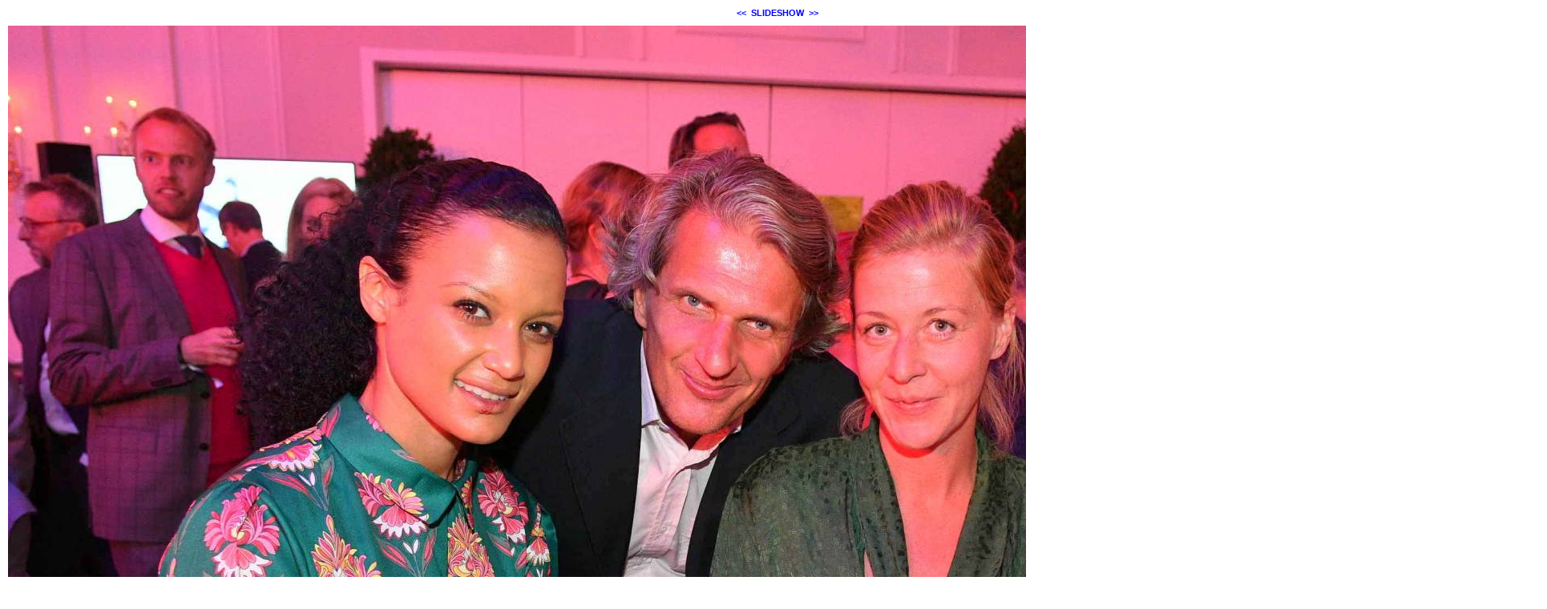

--- FILE ---
content_type: text/html; charset=ISO-8859-1
request_url: https://clubtirol.net/modules/bildgalerie/view.php?gi_id=403
body_size: 723
content:
<!DOCTYPE HTML PUBLIC "-//W3C//DTD HTML 4.01 Transitional//EN" "http://www.w3.org/TR/html4/loose.dtd">
<html lang="de">
 <head>
   <meta http-equiv="Content-Type" content="text/html; charset=ISO-8859-1">
 <meta name="Copyright" content="the Lounge interactive design GmbH, Development: Reindl Harald">
 <meta name="Author" content="the Lounge interactive design GmbH, Hofm&uuml;hlgasse 17/1/3, AT-1060 Wien, www.thelounge.net">
  <title>Bildanzeige - dsc_9552</title>
  <meta http-equiv="imagetoolbar" content="no">
  
  <link rel="stylesheet" type="text/css" href="view.css">
   </head>
 <body style="background-color:#ffffff">
  <div style="width:1920px; margin:auto;">
<div style="margin-bottom:10px; text-align:center; white-space:nowrap;"><a class="gallery_nav_link" href="./view.php?gi_id=404">&lt;&lt;</a>&nbsp;&nbsp;<a class="gallery_nav_link" href="./view.php?gi_id=402&amp;action=slideshow">SLIDESHOW</a>&nbsp;&nbsp;<a class="gallery_nav_link" href="./view.php?gi_id=402">&gt;&gt;</a></div>
<div style="width:1920px;">
<a href="./view.php?gi_id=402">
<img name="bild_normal" id="bild_normal" alt="dsc_9552" src="upload/403.jpg?t=1528105122" width="1920" height="1280" style="z-index:10;">
</a>
</div>
<div style="margin-top:8px;color:#000000;">&copy; clubtirol.net</div></div> </body>
</html>
